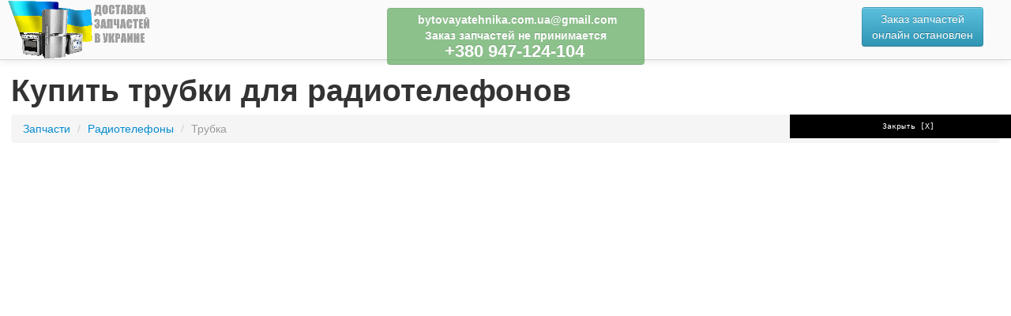

--- FILE ---
content_type: text/html; charset=UTF-8
request_url: https://bytovaya-tehnika.com.ua/radiotelefoni/trubka/
body_size: 7756
content:
<!DOCTYPE html>
<html lang="en">
  <head>
    <meta charset="utf-8">
    <title>Трубки для радиотелефона</title>
    <meta name="viewport" content="width=device-width, initial-scale=1.0">
    <meta name="description" content="Купить трубки для радиотелефонов всех производителей. Купить трубку на радиотелефон по низкой цене! Доставка в любую точку России и Украины. Заказывайте запчасти онлайн!">
    <meta name="keywords" content="трубки для радиотелефонов, трубки для радиотелефона, трубки на радиотелефоны, трубки на радиотелефон, купить трубки для радиотелефонов,  купить трубки для радиотелефона, купить трубки на радиотелефоны, купить трубки на радиотелефон">
    
    <!-- Le styles -->
    <link href="/bootstrap/css/bootstrap.min.css" rel="stylesheet">
	<link href="/bootstrap/css/datepicker.css" rel="stylesheet">
	<link href="//netdna.bootstrapcdn.com/font-awesome/3.2.1/css/font-awesome.min.css" rel="stylesheet">
	<link href="/bootstrap/css/bootstrap-responsive.min.css" rel="stylesheet">
	<link href="/bootstrap/css/table-fixed-header.css" rel="stylesheet">
	<link href="/bootstrap/css/bootstrap-wysihtml5.css" rel="stylesheet">
	<style>
		body {color: #333; padding-top: 85px;}
		th {text-align: center !important}
		.show-grid {
			margin-bottom: 20px;
			margin-top: 10px;
		}
		 #mynav {
top: 0;
position: fixed;
left: 0;
right: 0;
margin: 0 auto;
z-index: 1030;
height:75px;
color:#fff;
background-color:#666;
text-align: center;
}

	h1:first-letter {
		text-transform: uppercase;
	}
	.span9 > .well > div:first-letter {
		text-transform: uppercase;
	}

.firstlabel label:first-child {margin-left: 10px;}
.firstlabel label {font-size: 12px; width: 70px;}
.bold {font-weight: bold}
#toTop {
	   width:50px;
        text-align:center;
        padding:5px;
        position:fixed; /* this is the magic */
        bottom:10px; /* together with this to put the div at the bottom*/
        left:14px;
        cursor:pointer;
        display:none;
		opacity: 0.5;
}
.table-line-height td {line-height: 12px !important}
/*.table-line-height td:nth-child(13) {width: 100% !important; font-size: 11px;}*/
.control-group .btn-info {margin-bottom: 2px;}
.navbar .nav > li > a { height: 55px; line-height: 75px;}
	</style>
	
	
	<link rel="shortcut icon" href="https://www.bytovaya-tehnika.com.ua/favicon.ico" type="image/x-icon" />

<script async src="https://pagead2.googlesyndication.com/pagead/js/adsbygoogle.js"></script>
<script>
     (adsbygoogle = window.adsbygoogle || []).push({
          google_ad_client: "ca-pub-9308263728828528",
          enable_page_level_ads: true
     });
</script>

	
</head>
<body>
<div class="navbar navbar-fixed-top">
		<div class="navbar-inner" style="padding-left: 250px; background-image:  url(/logo.png); background-position: 10px center; background-repeat: no-repeat; height:75px">
                <div class="container" style="width: auto; padding: 0 20px;">
				<a class="btn btn-navbar" data-toggle="collapse" data-target=".nav-collapse">
					<span class="icon-bar"></span>
					<span class="icon-bar"></span>
					<span class="icon-bar"></span>
				</a>
				<div class="nav-collapse collapse">
                <!--
<ul class="nav">
	<li class=""><a  href="/parts/"><i class="icon-cogs"></i> Запчасти</a></li>
</ul> -->



<ul class="pull-right" style="list-style: none outside none;">
					<li style="display: none"><a href="/contacts/" data-toggle="tooltip"  data-placement="left" title="Подробнее" class="disabled" style="line-height: 50px;padding: 5px;"><span class="label label-info" style="padding: 5px;text-align: center; background: #1FA1DB">Закажи<br />
<small>запчасть с доставкой</small>
<br />по номеру:<br />
<span style="font-size: 13px">+380 947-124-104</span></span></a></li>
<li style="float: right; display: none">
<a class="btn btn-success" style="margin-top: 9px" href="#" data-target="#callback" data-toggle="modal">Заказать<br />обратный звонок</a>
</li>

<li style="float: right; margin-right: 15px;">
<a class="btn btn-info" style="margin-top: 9px" href="#" data-target="#parts_top_form" data-toggle="modal"> Заказ запчастей<br />онлайн остановлен</a>
</li>

<li class="btn btn-success disabled" style="position: fixed; top: 5px; font-weight: bold; left: 50%; margin-left: -150px; width: 300px;">
<span style="padding: 4px;text-align: center;" class="">
<a href="/cdn-cgi/l/email-protection" class="__cf_email__" data-cfemail="2a48535e455c4b534b5e4f424443414b04494547045f4b6a4d474b434604494547">[email&#160;protected]</a> <br />
Заказ запчастей не принимается <br />
<span style="font-size: 22px">+380 947-124-104 </span>
</span>
</li>


				  </ul>				
			</div>				  
                </div>
              </div>
</div>
<a href="/" style="display: block; height: 75px; top: 0px; left: 0px; position: fixed; width: 270px; z-index: 1050;" title="Интернет-магазин запчастей bytovaya-tehnika"></a>
<div class="" style="margin: 0 1em;">
<style type="text/css">
	.breadcrumb > li:first-letter {
		text-transform: uppercase;
	}
        .control-group {
    margin-bottom: 5px !important;
}
    .brands .span2 {
    width: 14.5299%;
}
</style>

	<h1>Купить трубки для радиотелефонов</h1>

	<ul class="breadcrumb">
	    <li><a href="/">Запчасти</a> <span class="divider">/</span></li>
	    <li><a href="/radiotelefoni/">радиотелефоны</a> <span class="divider">/</span></li>
	    <li class="active">трубка</li>
		
    </ul>

	

    

    <div class="row-fluid">

<center>
<script data-cfasync="false" src="/cdn-cgi/scripts/5c5dd728/cloudflare-static/email-decode.min.js"></script><script async src="https://pagead2.googlesyndication.com/pagead/js/adsbygoogle.js"></script>
<!-- bytovaya-tehnika-top-links -->
<ins class="adsbygoogle"
     style="display:block"
     data-ad-client="ca-pub-9308263728828528"
     data-ad-slot="9001107729"
     data-ad-format="link"
     data-full-width-responsive="true"></ins>
<script>
     (adsbygoogle = window.adsbygoogle || []).push({});
</script>


<script async src="https://pagead2.googlesyndication.com/pagead/js/adsbygoogle.js"></script>
<!-- bytovaya-tehnika-top-media -->
<ins class="adsbygoogle"
     style="display:block"
     data-ad-client="ca-pub-9308263728828528"
     data-ad-slot="6653968376"
     data-ad-format="auto"
     data-full-width-responsive="true"></ins>
<script>
     (adsbygoogle = window.adsbygoogle || []).push({});
</script>

</center>
</div><hr>




    <div class="row-fluid">

<center>
</div><hr>
    <div class="row-fluid">

        <div class="well well-small span6">
        
        <p class="text-left"><span class="badge badge-warning"><i class="icon-warning-sign"></i></span> <b>Не тратьте время на поиск нужной запчасти, оформите заявку на заказ товара и наш менеджер свяжется с вами и согласует заказ.<br /></b></p>
        
        <div id="zapchast_thanks" class="row-fluid" style="display: none;">
        <div class="span4 text-center"><i class="icon-shopping-cart icon-4x"></i></div> 
        <div class="span8 text-left"><h4>Спасибо за Ваш Заказ! В ближайшее время менеджер по запчастям свяжется с Вами!</h4></div>        
        </div>        
        
            <form id="zapchast" action="https://www.dp.bytovaya-tehnika.com.ua/form-zapchasti" method="post" accept-charset="utf-8" class="form-horizontal">
            
            <div class="step1">
            
            <div class="control-group">
            <label class="control-label" for="type">Тип техники</label>
            <div class="controls">
            <input type="text" id="type" class="span" name="type" value="радиотелефон" placeholder="примеры: холодильник, пылесос">
            </div>
            </div>
        
            <div class="control-group">
            <label class="control-label" for="brand">Производитель</label>
            <div class="controls">
            <input type="text" id="brand" name="brand" class="span" value="" placeholder="примеры: LG, Philips" />
            </div>
            </div>
        
            <div class="control-group">
            <label class="control-label" for="model">Модель</label>
            <div class="controls">
            <input type="text" id="model" name="model" class="span" value="" placeholder="примеры: GX 5270, A330" />
            <div class="label label-warning" style="white-space: normal">Просьба указывать серийный номер техники, для ускорения<br>обработки заказа.</div>
            </div>
            </div>
            
            <div class="control-group">
            <label class="control-label" for="item">Запчасть</label>
            <div class="controls">
            <textarea id="item" rows="2" class="span" name="item" value="трубка" placeholder="примеры: нижняя полка (прозрачная 330х260), насадка для чистки коврового покрытия, тарелка"></textarea>
            <div class="label label-warning" style="white-space: normal">Если у вас есть Артикул (P/N) необходимой запчасти - укажите её.</div>
            </div>
            </div>
            
            </div>
            
            <div class="step2">
        
            <div class="control-group">
            <label class="control-label" for="fio">Ф.И.О.</label>
            <div class="controls">
            <input type="text" id="fio" name="fio" class="span" value="" placeholder="Введите вашу Фамилию, Имя и Отчество">
            </div>
            </div>
        
            <div class="control-group">
            <label class="control-label" for="phone">Телефон</label>
            <div class="controls">
            <input type="text" id="phone" name="phone" class="span" value="" placeholder="Укажите телефон заказчика" />
            </div>
            </div>
            
            <div class="control-group">
            <label class="control-label" for="gorod">Город</label>
            <div class="controls">
            <input type="text" id="gorod" name="gorod" class="span" value="" placeholder="Укажите город доставки" />
            </div>
            </div>
        
            <div class="control-group">
            <label class="control-label" for="dopinfo">Email</label>
            <div class="controls">
            <input type="text" id="email" name="email" class="span" value="" placeholder="Укажите вашу электронную почту" />
            <div class="label label-warning" style="white-space: normal">Email используется для отправки уведомлений о ценах и наличии</div>
            </div>
            </div>
        
            <div class="control-group">
            <label class="control-label" for="dopinfo">Дополнительно</label>
            <div class="controls">
            <input type="text" id="dopinfo" name="dopinfo" class="span" placeholder="Укажите дополнительную полезную информацию о заказе" />
            </div>
            </div>
            
            </div>
        
            <div class="control-group">
            <div class="">
            
            <div class="step1">
                <span class="btn pull-right" id="go_step2">Подать запрос</span>
            </div>
            
            <div class="step2">
                <button type="submit" class="btn pull-right" onclick="yaCounter1234567890.reachGoal('ORDER'); return true;">Отправить</button>
            </div>
            
            <div class="step2">
            <a href="/privacy/" target="_blank" class="btn btn-link pull-left">Политика конфиденциальности</a>
            </div>
            
            <div class="step1">
            <a href="/contacts/" target="_blank" class="btn btn-link pull-right" style="font-weight: bold; text-align: right;">или свяжитесь по телефону: <span style="">+380 947-124-104	</span> </a>
            </div>
            
            
            </div>
            </div>
            
            </form>
        
        </div>
	   
        <div class="well span6" style="background: none;">
     
        <p style="font-size: 0.85em;">
        <img src="https://www.bytovaya-tehnika.com.ua/i/no-image-big.jpg" width="150" class="pull-right img-polaroid" />
        Интернет магазин запчастей и комплектующих bytovaya-tehnika.com.ua предлагает широкий ассортимент трубок для радиотелефонов. Купить трубку для радиотелефона  не составит труда, для этого необходимо найти запчасть на страницах нашего интренет-магазина, оформить <a href="#">заявку онлайн</a> на запрос трубки для радиотелефона, или связаться по телефону <b>+380 947-124-104	</b> с нашими менеджерами напрямую.</p> 

<p style="font-size: 0.85em;">Спустя непродолжительное время, ваш заказ будет обработан и доставлен в любую точку России и Украины. К Вашим услугам доставка запчастей для радиотелефонов любым удобным способом, не только в такие крупные города как Москва, Санкт-Петербург, Новосибирск, Екатеринбург, Нижний Новгород, Казань, Самара, Киев, Харьков, Днепропетровск, Одесса, Донецк, Запорожье и Львов, а и в любой уголок России и Украины.</p> 

<p style="font-size: 0.85em;">Звоните по телефону <b>+380 947-124-104	</b> и купите трубку для радиотелефонов  из ассортимента более 6 000 000 товаров интернет магазина bytovaya-tehnika.com.ua.</p>

        <hr />

        <div class="" style="text-align: center">
            
<script data-ad-client="ca-pub-9308263728828528" async src="https://pagead2.googlesyndication.com/pagead/js/adsbygoogle.js"></script>

        </div>
        
        </div>
    
    <div class="row-fluid">
    <div class="span12 brands">
        <p class="text-left"><span class="badge badge-info"><i class="icon-long-arrow-right icon-large"></i></span> Выберите бренд радиотелефона</p>
        
        <div class='row-fluid'><a class="span2" href="/radiotelefoni/panasonic/trubka"><img src="/t/panasonic.png" class="span12" style="padding: 10px" /></a>

            
    		<a class="span2" href="/radiotelefoni/philips/trubka"><img src="/t/philips.png" class="span12" style="padding: 10px" /></a>

            
    		<a class="span2" href="/radiotelefoni/orion/trubka"><img src="/t/orion.png" class="span12" style="padding: 10px" /></a>

            
    		<a class="span2" href="/radiotelefoni/motorola/trubka"><img src="/t/motorola.png" class="span12" style="padding: 10px" /></a>

            
    		<a class="span2" href="/radiotelefoni/siemens/trubka"><img src="/t/siemens.png" class="span12" style="padding: 10px" /></a>

            
    		</div>        </div>
        
        
        
    </div>
    
    <hr />

    <div style="background: none repeat scroll 0 0 #F9FBEC; padding: 10px; width: 512px;">
<span style="color: #0E1CB3; font-size: medium; cursor: pointer;"></span><br />
<span style="color: #00802A; font-size: 14px;">bytovaya-tehnika.com.ua</span><br />
<span style="color: #373737; font-size: small;"></span><br />
<span style="color: #373737; font-size: small;"></span><br />
</div>
    
    <div class="span12" style="display: none;">
    	
    		
		<div><a href="/radiotelefoni/panasonic/trubka/" style="background-color: rgba(255, 255, 255, .7); display: block;">трубка  для радиотелефонов Panasonic</a></div>

			
		<div><a href="/radiotelefoni/philips/trubka/" style="background-color: rgba(255, 255, 255, .7); display: block;">трубка  для радиотелефонов Philips</a></div>

			
		<div><a href="/radiotelefoni/orion/trubka/" style="background-color: rgba(255, 255, 255, .7); display: block;">трубка  для радиотелефонов Orion</a></div>

			
		<div><a href="/radiotelefoni/motorola/trubka/" style="background-color: rgba(255, 255, 255, .7); display: block;">трубка  для радиотелефонов Motorola</a></div>

			
		<div><a href="/radiotelefoni/siemens/trubka/" style="background-color: rgba(255, 255, 255, .7); display: block;">трубка  для радиотелефонов Siemens</a></div>

			
		<div><a href="/radiotelefoni/texet/trubka/" style="background-color: rgba(255, 255, 255, .7); display: block;">трубка  для радиотелефонов TeXet</a></div>

		
    </div>


    <div class="span7" style="display: none;">
	   
		<hr>

			
		<span class="span2"><a href="/type/40/part/832/" class="label label-info">аккумуляторная батарея </a></span>
			
		<span class="span2"><a href="/type/40/part/833/" class="label label-info">клавиатуры</a></span>
			
		<span class="span2"><a href="/type/40/part/834/" class="label label-info">адаптер</a></span>
			
		<span class="span2"><a href="/type/40/part/835/" class="label label-info">динамики</a></span>
			
		<span class="span2"><a href="/type/40/part/836/" class="label label-info">блок питания</a></span>
			
		<span class="span2"><a href="/type/40/part/837/" class="label label-info">зарядный стакан для радиотрубки</a></span>
			
		<span class="span2"><a href="/type/40/part/838/" class="label label-info">трубка</a></span>
			
		<span class="span2"><a href="/type/40/part/839/" class="label label-info">корпус для трубки</a></span>
			
		<span class="span2"><a href="/type/40/part/1610/" class="label label-info">инструкция</a></span>
		
    </div>

    <div class="span2" style="display: none;">

    	<div class="well" style="background-color: #fff">
	    					<a href="/radiotelefoni/panasonic/" title="Панасоник"><img src="https://www.bytovaya-tehnika.com.ua/i/b/panasonic.png" style="margin-bottom: 25px" /></a>
							<a href="/radiotelefoni/philips/" title="Филипс"><img src="https://www.bytovaya-tehnika.com.ua/i/b/philips.png" style="margin-bottom: 25px" /></a>
							<a href="/radiotelefoni/orion/" title=""><img src="https://www.bytovaya-tehnika.com.ua/i/b/orion.png" style="margin-bottom: 25px" /></a>
							<a href="/radiotelefoni/texet/" title="Тексет"><img src="https://www.bytovaya-tehnika.com.ua/i/b/texet.png" style="margin-bottom: 25px" /></a>
							<a href="/radiotelefoni/siemens/" title="Сименс"><img src="https://www.bytovaya-tehnika.com.ua/i/b/siemens.png" style="margin-bottom: 25px" /></a>
							<a href="/radiotelefoni/motorola/" title="Моторола"><img src="https://www.bytovaya-tehnika.com.ua/i/b/motorola.png" style="margin-bottom: 25px" /></a>
					</div>
    <div class="accordion" id="accordion3">
		<div class="accordion-group">
			<div class="accordion-heading">
				<a class="accordion-toggle" data-toggle="collapse" data-parent="#accordion3" href="#collapseOpinion">
				Оставить отзыв о сервисе
				</a>
			</div>
			<div id="collapseOpinion" class="accordion-body collapse">
				<div class="accordion-inner">
					<form class="">
					    <input type="text" id="inputEmail" placeholder="Ваше имя" style="" class="span12">
					    <textarea placeholder="Оставьте Ваш отзыв о нашей работе" class="span12"></textarea>
					    <button type="submit" class="btn btn-success btn-small" style="width: 100%">Оставить отзыв</button>
					</form>
				</div>
			</div>
		</div>
	</div>
	</div>


    </div>
    </div>


<hr>

</div>
<script data-ad-client="ca-pub-9308263728828528" async src="https://pagead2.googlesyndication.com/pagead/js/adsbygoogle.js"></script>

﻿<style type="text/css">
.nav-stacked > .nav-header {
  color:#fff !important;
  text-transform: none;
  text-align: center;
  text-shadow: 0 -1px 0 rgba(0, 0, 0, 0.25);
  padding: 3px;
}
.nav-pills > li > a {
  padding-bottom: 4px;
  padding-top: 4px;
}
.nav-stacked > li {
    font-size: 11.844px;
    line-height: 14px;
}
</style>
<footer class="footer">
      <div class="" style="margin: 0 1em;">
      	
      	<div class="row-fluid">
          <div class="span1"></div>
          <div class="span10">
            <div class="row-fluid">
              <div class="span3">
                  <ul class="nav nav-pills nav-stacked">
                    <li class="nav-header label label-warning">О компании</li>
                    <li><a href="/about/">bytovaya-tehnika</a></li>
                    <li><a href="/vacancies/">Вакансии</a></li>
                    <li><a href="/contacts/">Контакты</a></li>
                    
                  </ul>
              </div>
              <div class="span3">
                  <ul class="nav nav-pills nav-stacked">
                    <li class="nav-header label-success label">Доставка и оплата</li>
                    <li><a href="/pay/">Способы оплаты</a></li>
                    <li><a href="/delivery/">Способы доставки</a></li>
                    <li><a href="/warranty/">Гарантия</a></li>
                  </ul>
              </div>
              <div class="span3">
                  <ul class="nav nav-pills nav-stacked">
                    <li class="nav-header label label-info">Разное</li>
                    <li><a href="/news/">Новости</a></li>
                  </ul>
              </div>
              <div class="span3">
                  <ul class="nav nav-pills nav-stacked">
                    <li class="nav-header label label-info">Полезное</li>
                    <li><a href="/privacy/">Политика конфиденциальности</a></li>
                    <li><a href="/help/">Частые вопросы</a></li>
                    <li><a href="/rules/">Правила</a></li>
                    <li><a href="/sitemap/">Карта сайта</a></li>
                  </ul>
              </div>
            </div>
          </div>
          <div class="span1"></div>
      	</div>
      	
      	<script>function popclose() { document.getElementById('popwindow').style.display='none'; }</script>
<style>
#popwindow
{width: 270px; position: fixed; bottom: -25px; right: 10px; z-index: 1000000;}

.b1
{width: 290px; padding: 5px; font-family: monospace; font-size: 10px; background-color: #000000; color: #FFFFFF; text-align: center; cursor: pointer; float: left;}

.b2
{width: 300px; float' left;}

@media screen and (max-width: 450px) {
.b1
{width: 100%;}

.b2
{width: 100%;}
}

</style>
<div id=popwindow>
<div class='b1' onClick='javascript:popclose(); return false;'>Закрыть [X]</div>
<div class='b2'>


<script async src="https://pagead2.googlesyndication.com/pagead/js/adsbygoogle.js"></script>
<!-- bytovaya-himiya-vertikalniy-sleva-vylezayka -->
<ins class="adsbygoogle"
     style="display:block"
     data-ad-client="ca-pub-9308263728828528"
     data-ad-slot="3759193798"
     data-ad-format="auto"
     data-full-width-responsive="true"></ins>
<script>
     (adsbygoogle = window.adsbygoogle || []).push({});
</script>

</div>
</div>
      	
      	
<div style="visibility:hidden"><!--LiveInternet counter--><script type="text/javascript">
document.write("<a href='//www.liveinternet.ru/click' "+
"target=_blank><img src='//counter.yadro.ru/hit?t43.11;r"+
escape(document.referrer)+((typeof(screen)=="undefined")?"":
";s"+screen.width+"*"+screen.height+"*"+(screen.colorDepth?
screen.colorDepth:screen.pixelDepth))+";u"+escape(document.URL)+
";h"+escape(document.title.substring(0,150))+";"+Math.random()+
"' alt='' title='LiveInternet' "+
"border='0' width='31' height='31'><\/a>")
</script><!--/LiveInternet-->
</div>
      </div>
    </footer>
<div id="toTop" class="btn btn-primary btn-large"><i class="icon-double-angle-up"></i></div>
    <div class="modal hide fade" id="callback">
    <div class="modal-header">
    <button type="button" class="close" data-dismiss="modal" aria-hidden="true">&times;</button>
    <h3>Заказ обратного звонка</h3>
    </div>
    <div class="modal-body">
    <p>
      <img src="https://www.bytovaya-tehnika.com.ua/i/no-image-big.jpg" class="pull-right" style="width: 125px" />
      Введите Ваш номер телефона, и мы сразу же перезвоним Вам!<br />
      <input type="text" id="call_number" name="call_number" placeholder=""><br />
      примеры: 0630647115
    </p>
    </div>
    <div class="modal-footer">
    <a href="#" class="btn btn-primary pull-left" id="go_to_call">Перезвоните мне</a>
    <a href="#" class="btn pull-left" data-dismiss="modal" aria-hidden="true">Отменить звонок</a>
    </div>
    </div>
    <div class="modal hide fade" id="parts_top_form">
    <div class="modal-header">
    <button type="button" class="close" data-dismiss="modal" aria-hidden="true">&times;</button>
    <h3>Заказ запчасти</h3>
    </div>
    <div class="modal-body">
    <p>
        <div id="zapchast_thanks_modal" class="row-fluid" style="display: none;">
        <div class="span4 text-center"><i class="icon-shopping-cart icon-4x"></i></div> 
        <div class="span8 text-left"><h4>Спасибо за Ваш Заказ! В ближайшее время менеджер по запчастям свяжется с Вами!</h4></div>        
        </div>        
            <form id="zapchast" action="https://www.dp.bytovaya-tehnika.com.ua/form-zapchasti" method="post" accept-charset="utf-8" class="form-horizontal">
            <div class="step1">
            <div class="control-group">
            <label class="control-label" for="type">Тип техники</label>
            <div class="controls">
            <input type="text" id="type" class="span" name="type" value="радиотелефон" placeholder="примеры: холодильник, пылесос">
            </div>
            </div>
            <div class="control-group">
            <label class="control-label" for="brand">Производитель</label>
            <div class="controls">
            <input type="text" id="brand" name="brand" class="span" value="" placeholder="примеры: LG, Philips" />
            </div>
            </div>
            <div class="control-group">
            <label class="control-label" for="model">Модель</label>
            <div class="controls">
            <input type="text" id="model" name="model" class="span" value="" placeholder="примеры: GX 5270, A330" />
            <div class="label label-warning" style="white-space: normal">Просьба указывать серийный номер техники, для ускорения<br>обработки заказа.</div>
            </div>
            </div>
            <div class="control-group">
            <label class="control-label" for="item">Запчасть</label>
            <div class="controls">
            <textarea id="item" rows="2" class="span" name="item" value="трубка" placeholder="примеры: нижняя полка (прозрачная 330х260), насадка для чистки коврового покрытия, тарелка"></textarea>
            <div class="label label-warning" style="white-space: normal">Если у вас есть Артикул (P/N) необходимой запчасти - укажите её.</div>
            </div>
            </div>
            </div>
            <div class="step2">
            <div class="control-group">
            <label class="control-label" for="fio">Ф.И.О.</label>
            <div class="controls">
            <input type="text" id="fio" name="fio" class="span" value="" placeholder="Введите вашу Фамилию, Имя и Отчество">
            </div>
            </div>
            <div class="control-group">
            <label class="control-label" for="phone">Телефон</label>
            <div class="controls">
            <input type="text" id="phone" name="phone" class="span" value="" placeholder="Укажите телефон заказчика" />
            </div>
            </div>
            <div class="control-group">
            <label for="email" class="control-label">Email</label>
            <div class="controls">
            <input type="text" placeholder="Укажите вашу электронную почту" value="" class="span" name="email" id="email">
            <div class="label label-warning" style="white-space: normal">Email используется для отправки уведомлений о ценах и наличии</div>
            </div>
            </div>
            <div class="control-group">
            <label class="control-label" for="gorod">Город</label>
            <div class="controls">
            <input type="text" id="gorod" name="gorod" class="span" value="" placeholder="Укажите город доставки" />
            </div>
            </div>
            <div class="control-group">
            <label class="control-label" for="dopinfo">Дополнительно</label>
            <div class="controls">
            <textarea id="dopinfo" name="dopinfo" rows="2" class="span" placeholder="Укажите дополнительную полезную информацию о заказе"></textarea>
            </div>
            </div>
            </div>
            <div class="control-group">
            <div class="">
            <div class="step1">
                <a href="#" class="btn pull-right" id="go_step2">Подать запрос</a>
            </div>
            <div class="step2">
                <button type="submit" class="btn pull-right">Отправить</button>
            </div>
            <div class="step2">
            <a href="/privacy/" target="_blank" class="btn btn-link pull-left">Политика конфиденциальности</a>
            </div>
            <div class="step1">
            <a href="/contacts/" target="_blank" class="btn btn-link pull-right" style="font-weight: bold; text-align: right">или свяжитесь по телефону: +380 947-124-104</a>
            </div>
            </div>
            </div>
            </form>
    </p>
    </div>
    <div class="modal-footer">
    <a href="#" class="btn pull-right" data-dismiss="modal" aria-hidden="true">Закрыть</a>
    </div>
    </div>



  
  <script src="//ajax.googleapis.com/ajax/libs/jquery/1.9.1/jquery.min.js"></script>
  <script src="/bootstrap/js/bootstrap.min.js" type="text/javascript"></script>
  <script src="/bootstrap/js/bootstrap-datepicker.min.js" type="text/javascript"></script>
  <script src="/bootstrap/js/table-fixed-header.js" type="text/javascript"></script>
  <script src="/bootstrap/js/wysihtml5-0.3.0.min.js" type="text/javascript"></script>
  <script src="/bootstrap/js/bootstrap-wysihtml5.min.js" type="text/javascript"></script>
  <script src="/assets/js/global.min.js" type="text/javascript"></script>

<center>
</center>
<hr>





<center>

</center>
<hr>





<center>

<br><br>
<p class="copyright">&copy; 2010-2026 <a href="https://www.bytovaya-tehnika.com.ua/" title="Интернет-магазин запчастей к бытовой технике, электронике.">Интернет-магазин запчастей для бытовой техники.</a></p>
</center>
	
<script defer src="https://static.cloudflareinsights.com/beacon.min.js/vcd15cbe7772f49c399c6a5babf22c1241717689176015" integrity="sha512-ZpsOmlRQV6y907TI0dKBHq9Md29nnaEIPlkf84rnaERnq6zvWvPUqr2ft8M1aS28oN72PdrCzSjY4U6VaAw1EQ==" data-cf-beacon='{"version":"2024.11.0","token":"a0a7e08bd5b64fac94a3e9dd633edf71","r":1,"server_timing":{"name":{"cfCacheStatus":true,"cfEdge":true,"cfExtPri":true,"cfL4":true,"cfOrigin":true,"cfSpeedBrain":true},"location_startswith":null}}' crossorigin="anonymous"></script>
</body>
<!--
    Time: 0.0089
    Mem: 1.32MB
-->
</html>

--- FILE ---
content_type: text/html; charset=utf-8
request_url: https://www.google.com/recaptcha/api2/aframe
body_size: 268
content:
<!DOCTYPE HTML><html><head><meta http-equiv="content-type" content="text/html; charset=UTF-8"></head><body><script nonce="Or3yqRLC4QZIljEw2rewWA">/** Anti-fraud and anti-abuse applications only. See google.com/recaptcha */ try{var clients={'sodar':'https://pagead2.googlesyndication.com/pagead/sodar?'};window.addEventListener("message",function(a){try{if(a.source===window.parent){var b=JSON.parse(a.data);var c=clients[b['id']];if(c){var d=document.createElement('img');d.src=c+b['params']+'&rc='+(localStorage.getItem("rc::a")?sessionStorage.getItem("rc::b"):"");window.document.body.appendChild(d);sessionStorage.setItem("rc::e",parseInt(sessionStorage.getItem("rc::e")||0)+1);localStorage.setItem("rc::h",'1768431959555');}}}catch(b){}});window.parent.postMessage("_grecaptcha_ready", "*");}catch(b){}</script></body></html>

--- FILE ---
content_type: application/javascript
request_url: https://bytovaya-tehnika.com.ua/assets/js/global.min.js
body_size: 1825
content:
$(document).on("keydown","form input",function(e){e.stopImmediatePropagation();if(e.which==13){e.preventDefault();var t=$("form input");if($(this).is(t.last())){}else{t.eq(t.index(this)+1).focus()}}});$(document).on("blur",".comments",function(){var e={text:$(this).val(),id:$(this).attr("rel")};var t=$(this).attr("rel");$.ajax({url:"/ajax/transfer_update",type:"POST",data:e,success:function(e){$(".for_comments"+t).html(e)}});return false});$(document).on("click",".get_type_w_brand",function(){var e={brand:$(".typeahead_brand").val()};$.ajax({url:"/ajax/get_brands_type",type:"POST",dataType:"json",data:e,success:function(e){$(".type_w_brand").html("");$.each(e,function(e,t){val=t.split(":");$(".type_w_brand").append('<label class="checkbox inline"><input type="checkbox" checked="checked" name="types[]" value='+val[1]+" /> "+val[0]+"</label>")})}});return false});$(document).ready(function(){$(".step2").hide();$(document).on("click","#go_step2",function(){$(".step1").hide("slow");$(".step2").show("slow");$(".step2 #fio").focus()});$(document).on("click","#go_to_call",function(){var e=$("#call_number").val();$.post("/ajax/get_callback",{phone:e});$(".modal-body").append("<p><b>���������� �������� � ���� �� 1 �� 10 �����. ����������, �� ��������� �����.</b></p>");setTimeout(function(){$("#callback").modal("hide")},1500);return false});$(document).on("submit","form#zapchast",function(){var e=$(this).serialize();$.post("<?php echo $mailurl;?>/index.php",e);$(this).slideUp();$("#zapchast_thanks").slideDown();return false});$("td.edit").dblclick(function(){$(".ajax").html($(".ajax input").val());$(".ajax").removeClass("ajax");$(this).addClass("ajax");$(this).html('<input id="editbox" size="'+$(this).text().length+'" value="'+$(this).text()+'" type="text">');$("#editbox").focus()});$(document).on("blur","#editbox",function(){var e=$(this).parent("td.edit").attr("class").split(" ");var t=$("table").attr("id");$.ajax({type:"POST",url:"/"+t+"/update_table",data:"value="+$(this).val()+"&id="+e[2]+"&field="+e[1]+"&table="+t,success:function(e){$(".ajax").html($(".ajax input").val());$(".ajax").removeClass("ajax")}})});$("td.edit").keydown(function(e){var t=$(this).attr("class").split(" ");if(e.which==13){var n=$("table").attr("id");$.ajax({type:"POST",url:"/"+n+"/update_table",data:"value="+$(".ajax input").val()+"&id="+t[2]+"&field="+t[1]+"&table="+n,success:function(e){$(".ajax").html($(".ajax input").val());$(".ajax").removeClass("ajax")}})}});$("input.edit").keydown(function(e){var t=$(this).attr("class").split(" ");if(e.which==13){var n=$("table").attr("id");$.ajax({type:"POST",url:"/"+n+"/update_table",data:"value="+$(this).val()+"&id="+t[2]+"&field="+t[1]+"&table="+n,success:function(e){alert("���������")}})}});$(".update_transfer").change(function(){this.form.submit()});$(function(){$("body").tooltip({selector:"[rel=tooltip]",placement:"bottom"})});$(".popover-on").popover();$("#birth-date").datepicker();$(".table-fixed-header").fixedHeader();$("#type").change(function(){var e=$("#type").val();$("#failures a").hide();$("#parametrs a").hide();$("#komplekts a").hide();$.post("/ajax/get_type_id",{type:e},function(e){if(e){var t=e;$('#failures a[rel="'+t+'"]').show();$('#parametrs a[rel="'+t+'"]').show();$('#komplekts a[rel="'+t+'"]').show()}});$.post("/ajax/get_where_by_id",{type:e},function(e){if(e){var t=e;$("#where option").each(function(){this.selected=false});$('#where [value="'+t+'"]').prop("selected","selected");$('#where [value="'+t+'"]').attr("selected","selected")}})});$(document).on("click",".popover-content button",function(){if($("#master-popover").length>0){var e=$("#master-popover").val();var t=$("#master-popover").attr("rel");var n=$(".popover-content textarea.smstext").val();if($('input[rel="'+t+'"]').is(":checked")){var r=1}else{var r=0}var i=1;$.post("/ajax/set_master",{master:e,id:t,sendsms:r,stage:i,textsms:n},function(e){location.reload()})}});$(document).on("click","#accept_request",function(){var e=$(this).attr("title");var t=$(this).attr("rel");var n=0;var r=12;$.post("/ajax/set_master",{master:e,id:t,sendsms:n,stage:r},function(e){location.reload()})});$(document).on("change","#type-filter",function(){var e=$("#type-filter").val();window.location="/request/filter_type/"+e+"/"});$(document).on("change","#master-filter",function(){var e=$("#master-filter").val();window.location="/request/filter_master/"+e+"/"});$(document).on("change","#brand-filter",function(){var e=$("#brand-filter").val();window.location="/request/filter_brand/"+e+"/"});$(function(){$(window).scroll(function(){if($(this).scrollTop()!=0){$("#toTop").fadeIn()}else{$("#toTop").fadeOut()}});$("#toTop").click(function(){$("body,html").animate({scrollTop:0},800)})})});$(document).ready(function(){$("#send_sms_message").on("click",function(){var e=$("#sms_message").val();var t=$("#sms_phone").val();$.post("/ajax/send_sms/",{m:e,p:t},function(e){alert(e)});return false});$("#filter_where button").click(function(){var e=$(this).attr("rel");var t=e.split(" ");item=t[1];$.post("/request/filter_where/",{sort_where:item},function(e){location.reload()})});$("button#filter_stage").click(function(){if($(this).hasClass("active")==true){$.post("/request/filter_stage/",{sort_stage:"no"},function(e){location.reload()})}else{$.post("/request/filter_stage/",{sort_stage:"yes"},function(e){location.reload()})}});$("button#filter_soglasovanie").click(function(){if($(this).hasClass("active")==true){$.post("/request/filter_soglasovanie/",{sort_soglasovanie:"no"},function(e){location.reload()})}else{$.post("/request/filter_soglasovanie/",{sort_soglasovanie:"yes"},function(e){location.reload()})}});$("button#filter_test").click(function(){if($(this).hasClass("active")==true){$.post("/request/filter_test/",{sort_test:"no"},function(e){location.reload()})}else{$.post("/request/filter_test/",{sort_test:"yes"},function(e){location.reload()})}});$("button#filter_all").click(function(){if($(this).hasClass("active")==true){$.post("/request/filter_all/",{sort_all:"no"},function(e){location.reload()})}else{$.post("/request/filter_all/",{sort_all:"yes"},function(e){location.reload()})}});$("input").on("blur",function(){if(!$(this).val()){$(this).prev("span").addClass("btn-danger")}else{$(this).prev("span").addClass("btn-success");$(this).prev("span").removeClass("btn-danger")}});$("textarea").on("blur",function(){if(!$(this).val()){$(this).prev("span").addClass("btn-danger")}else{$(this).prev("span").addClass("btn-success");$(this).prev("span").removeClass("btn-danger")}});$("#type").typeahead({minLength:1,source:function(e,t){$.post("/ajax/gettypes/",{q:e,limit:10},function(e){t(JSON.parse(e))})},matcher:function(e){var t=e.toLowerCase().split(" (");if(e.toLowerCase().indexOf(this.query.trim().toLowerCase())==0||t[1].indexOf(this.query.trim().toLowerCase())==0){return true}},updater:function(e){var t=e.split(" (");e=t[0];$.post("/ajax/get_type_id/",{type:e},function(e){type_id=e});return e},sorter:function(e){for(var t=0;t<e.length;t++){var n=e[t].split(" (");e[t]=n[0]}return e}});$("#part_name").typeahead({minLength:1,source:function(e,t){$.post("/ajax/getparts_ahead/",{q:e,limit:10},function(e){t(JSON.parse(e))})},updater:function(e){return e}});$("#street").typeahead({minLength:1,source:function(e,t){$.post("/ajax/getstreets/",{q:e,limit:10},function(e){t(JSON.parse(e))})},updater:function(e){var t=e.split(" (");e=t[0];return e},sorter:function(e){for(var t=0;t<e.length;t++){var n=e[t].split(" (");e[t]=n[0]}return e}});$("#brand").typeahead({minLength:1,source:function(e,t){$.post("/ajax/getbrands_json/"+type_id,{q:e,limit:10},function(e){t(JSON.parse(e))})},matcher:function(e){var t=e.toLowerCase().split(" (");if(e.toLowerCase().indexOf(this.query.trim().toLowerCase())==0||t[1].indexOf(this.query.trim().toLowerCase())==0){return true}},updater:function(e){var t=e.split(" (");e=t[0];return e},sorter:function(e){for(var t=0;t<e.length;t++){var n=e[t].split(" (");e[t]=n[0]}return e}});$("#firstname").typeahead({minLength:1,source:function(e,t){$.post("/ajax/getnames/",{q:e,limit:8},function(e){t(JSON.parse(e))})},matcher:function(e){if(e.toLowerCase().indexOf(this.query.trim().toLowerCase())==0){return true}},updater:function(e){$.post("/ajax/getgender/",{q:e},function(e){gender=e});return e}});$(document).on("blur","#firstname",function(){if(typeof gender==="undefined"){gender="3"}});$("#surname").typeahead({minLength:1,source:function(e,t){$.post("/ajax/getsurnames/"+gender,{q:e,limit:8},function(e){t(JSON.parse(e))})},updater:function(e){return e}})})